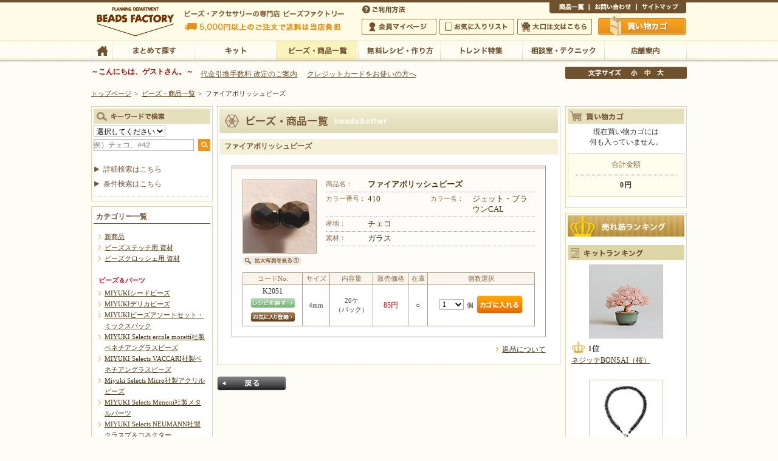

--- FILE ---
content_type: text/html; charset=SJIS-WIN
request_url: https://www.beadsfactory.co.jp/index.php?a=c_product_disp_item&item_type=1&page_type=9&item_cd=00020740
body_size: 7328
content:








<!DOCTYPE HTML PUBLIC "-//W3C//DTD HTML 4.01 Transitional//EN"
"http://www.w3.org/TR/html4/loose.dtd">
<?xml version="1.0" encoding="EUC-JP"?>
<!DOCTYPE html PUBLIC "-//W3C//DTD XHTML 1.0 Transitional//EN" "http://www.w3.org/TR/xhtml1/DTD/xhtml1-transitional.dtd">
<html xmlns="http://www.w3.org/1999/xhtml" lang="ja" xml:lang="ja">
<head>
<meta http-equiv="Content-Type" content="text/html; charset=EUC-JP" />
<meta http-equiv="Content-Script-Type" content="text/javascript" />
<meta http-equiv="Content-Style-Type" content="text/css" />
<title>¥Ó¡¼¥º¡¦¥¢¥¯¥»¥µ¥ê¾¦ÉÊ°ìÍ÷¡Ã¥Ó¡¼¥º¥Õ¥¡¥¯¥È¥ê¡¼ ¥Ó¡¼¥º¡¦¥Ñ¡¼¥Ä¡¦¶â¶ñ¤Ê¤É¡¦¥¢¥¯¥»¥µ¥ê¡¼¤ÎÀìÌçÅ¹</title>
<meta name='description' content='¥Ó¡¼¥º¥Õ¥¡¥¯¥È¥ê¡¼¤Ï¥°¥é¥¹¥·¡¼¥É¥Ó¡¼¥º¤ò»Ï¤á¡¢À¤³¦¤Î¥Ó¡¼¥º¡¦¥¯¥é¥Õ¥È¥Ñ¡¼¥Ä¡¦Éû»ñºà¡¦¥ª¥ê¥¸¥Ê¥ë¥­¥Ã¥È¤òÉý¹­¤¯ÈÎÇä¤¹¤ë¥Ó¡¼¥º¡¦¥¢¥¯¥»¥µ¥ê¡¼ÄÌÈÎ¥·¥ç¥Ã¥×¤Ç¤¹¡£ÌµÎÁ¥ì¥·¥Ô¡¦ºî¤êÊý¤ä¥Ó¡¼¥º¤Î¥Æ¥¯¥Ë¥Ã¥¯½¸¤Ê¤É¥Ó¡¼¥º¤Ë´Ø¤¹¤ë¥³¥ó¥Æ¥ó¥ÄËþºÜ¡ª' />

<meta name='keywords' content='¥Ó¡¼¥º,¥¢¥¯¥»¥µ¥ê¡¼,ºî¤êÊý,¥ì¥·¥Ô,ÌµÎÁ,¥­¥Ã¥È,¥Ó¡¼¥º¥Õ¥¡¥¯¥È¥ê¡¼,¥Ó¡¼¥º¥¹¥Æ¥Ã¥Á,ÄÌÈÎ' />

<link rel="stylesheet" type="text/css" href="/styles.css" />
<link rel="stylesheet" type="text/css" href="/print.css" media="print" />
<script type="text/javascript" src="/js/jquery.js?20250218"></script> 
<script type="text/javascript" src="/js/shared.js?20250218"></script> 

<link rel="stylesheet" href="/highslide.css" type="text/css" />
<script language="javascript" src="/_js/preload.php" type="text/javascript"></script>
<script language="javascript" src="/_js/imgSwap.php" type="text/javascript"></script>
<script language="javascript" src="/_js/highslide.php" type="text/javascript"></script>
<script language="javascript" src="/_js/highslide.override.php" type="text/javascript"></script>









<!--google-analytics¥¿¥°³«»Ï-->







<!--[if IE 6]>
<link rel="stylesheet" type="text/css" href="css/ie6.css">
<script src="js/DD_belatedPNG_0.0.8a.js" type="text/javascript"></script>
<script type="text/javascript">  
  DD_belatedPNG.fix('.ImgPng');  
</script>
<![endif]-->

<script type='text/javascript' src='/js/kirarapoint.js?20250218'></script>

<link rel="stylesheet" type="text/css" href="./css_bf/slick.css">
<link rel="stylesheet" type="text/css" href="./css_bf/slick-theme.css">
<link rel="stylesheet" type="text/css" href="/css_bf/categorytop2025.css"/>
<script src="/_js/slick.js" type="text/javascript" charset="euc-jp"></script> 
<script src="/_js/categorytop_slide.js" type="text/javascript"></script> 

</head>
<body id="e-cls_beads_specific" class="p-beads">
 
<!-- Google Tag Manager -->
<noscript>
<iframe src="//www.googletagmanager.com/ns.html?id=GTM-KX7R99"
height="0" width="0" style="display:none;visibility:hidden"></iframe>
</noscript>
<script>(function(w,d,s,l,i){w[l]=w[l]||[];w[l].push({'gtm.start':
new Date().getTime(),event:'gtm.js'});var f=d.getElementsByTagName(s)[0],
j=d.createElement(s),dl=l!='dataLayer'?'&l='+l:'';j.async=true;j.src=
'//www.googletagmanager.com/gtm.js?id='+i+dl;f.parentNode.insertBefore(j,f);
})(window,document,'script','dataLayer','GTM-KX7R99');</script> 
<!-- End Google Tag Manager --> 


<div id="top" class="wrap mono">
	<div id="header">
		<h1>¥Ó¡¼¥º¥Õ¥¡¥¯¥È¥ê¡¼ ¥Ó¡¼¥º¡¦¥Ñ¡¼¥Ä¡¦¶â¶ñ¤Ê¤É¡¦¥¢¥¯¥»¥µ¥ê¡¼¤ÎÀìÌçÅ¹</h1>
		<p>¥Ó¡¼¥º¡¦¥¢¥¯¥»¥µ¥ê¡¼¤ÎÀìÌçÅ¹ ¥Ó¡¼¥º¥Õ¥¡¥¯¥È¥ê¡¼  5,000±ß°Ê¾å¤Î¤´ÃíÊ¸¤ÇÁ÷ÎÁ¤ÏÅöÅ¹¤¬ÉéÃ´¤¤¤¿¤·¤Þ¤¹</p>
		<h2><a href="/">¥Ó¡¼¥º¡¦¥¢¥¯¥»¥µ¥ê¡¼¤ÎÀìÌçÅ¹ ¥Ó¡¼¥º¥Õ¥¡¥¯¥È¥ê¡¼  5,000±ß°Ê¾å¤Î¤´ÃíÊ¸¤ÇÁ÷ÎÁ¤ÏÅöÅ¹¤¬ÉéÃ´¤¤¤¿¤·¤Þ¤¹</a></h2>
		<a href="https://www.beadsfactory.co.jp/"><img alt="¥Ó¡¼¥º¥Õ¥¡¥¯¥È¥ê¡¼ ¥Ó¡¼¥º¡¦¥Ñ¡¼¥Ä¡¦¶â¶ñ¤Ê¤É¡¦¥¢¥¯¥»¥µ¥ê¡¼¤ÎÀìÌçÅ¹" src="/images/design/logo.png" /></a>
	</div>
<div id="nav">

<div id="gnav">
	<div id="hnav">
		<p class="btn_help"><a href="https://www.beadsfactory.co.jp/help.html">¤´ÍøÍÑÊýË¡</a></p>
		<ul class="all_area">
		<li class="list01"><a href="https://www.beadsfactory.co.jp/index.php?a=c_product_disp_item&amp;item_type=0&amp;page_type=0">¾¦ÉÊ°ìÍ÷</a></li>
		<li class="list02"><a href="https://www.beadsfactory.co.jp/index.php?a=c_inquiry_index">¤ªÌä¤¤¹ç¤ï¤»</a></li>
		<li class="list03"><a href="https://www.beadsfactory.co.jp/sitemap.html">¥µ¥¤¥È¥Þ¥Ã¥×</a></li>
		</ul>
		<ul class="member_area">
		<li class="list01"><a href="https://www.beadsfactory.co.jp/index.php?a=c_mypage_index">²ñ°÷¥Þ¥¤¥Ú¡¼¥¸</a></li>
		<li class="list02"><a href="https://www.beadsfactory.co.jp/index.php?a=c_mypage_mylist">¤ªµ¤¤ËÆþ¤ê¥ê¥¹¥È</a></li>
		<li class="list03"><a href="https://www.beadsfactory.co.jp/big_order/">Âç¸ýÃíÊ¸¤Ï¤³¤Á¤é</a></li>
		</ul>
		<p class="btn_cart"><a href="https://www.beadsfactory.co.jp/index.php?a=c_basket_basket">Çã¤¤Êª¤«¤´</a></p>
	</div>
	<div id="global">
		<ul>
		<li class="list01"><a href="https://www.beadsfactory.co.jp/">TOP</a></li>
		<li class="list02"><a href="https://www.beadsfactory.co.jp/index.php?a=c_product_search">¤Þ¤È¤á¤ÆÃµ¤¹</a></li>
		<li class="list03"><a href="https://www.beadsfactory.co.jp/index.php?a=c_product_disp_item&amp;item_type=2&amp;page_type=0">¥­¥Ã¥È</a></li>
		<li class="list04"><a href="https://www.beadsfactory.co.jp/index.php?a=c_product_disp_item&amp;item_type=0&amp;page_type=0">¥Ó¡¼¥º¡¦¾¦ÉÊ°ìÍ÷</a></li>
		<li class="list05"><a href="https://www.beadsfactory.co.jp/index.php?a=c_product_disp_item&amp;item_type=9&amp;page_type=0">ÌµÎÁ¥ì¥·¥Ô¡¦ºî¤êÊý</a></li>
		<li class="list06"><a href="https://www.beadsfactory.co.jp/trend/index.html">¥È¥ì¥ó¥ÉÆÃ½¸</a></li>
		<li class="list07"><a href="https://www.beadsfactory.co.jp/tech/index.html">ÁêÃÌ¼¼¡¦¥Æ¥¯¥Ë¥Ã¥¯</a></li>
		<li class="list08"><a href="https://www.beadsfactory.co.jp/shop/index.html">Å¹ÊÞ°ÆÆâ</a></li>
		</ul>
	</div>
</div>

<div id="font">
	<p>Ê¸»ú¥µ¥¤¥º¤ÎÊÑ¹¹</p>
	<ul>
		<li id="fontSizeS" class="list01"><a href="javascript:FontSize('small')" class="off">¾®</a></li>
		<li id="fontSizeM" class="list02"><a href="javascript:FontSize()" class="on">Ãæ</a></li>
		<li id="fontSizeL" class="list03"><a href="javascript:FontSize('large')" class="off">Âç</a></li>
	</ul>
</div>
<div class="nav" id="firstguide">
	<p> <b><font color="#AB0505">¡Á¤³¤ó¤Ë¤Á¤Ï¡¢¥²¥¹¥È¤µ¤ó¡£¡Á</font></b>
				 </p>
	<ul>
		<li><a href="/index.php?a=c_news_news_detail&news_id=00001707">Âå¶â°ú´¹¼ê¿ôÎÁ ²þÄê¤Î¤´°ÆÆâ</a></li>
		<li><a href="https://dust-asphalt-eda.notion.site/3D-2-0-1b4f8f6ba5298060b9aad64fdd766534">¥¯¥ì¥¸¥Ã¥È¥«¡¼¥É¤ò¤ª»È¤¤¤ÎÊý¤Ø</a></li>
	</ul>
</div>
 

	<div id="topicpath">
		<ul><li><a href="/">¥È¥Ã¥×¥Ú¡¼¥¸</a></li><li><span>&gt;</span><a href="./index.php?a=c_product_disp_item&amp;item_type=0&amp;page_type=0">¥Ó¡¼¥º¡¦¾¦ÉÊ°ìÍ÷</a></li><li><span>&gt;</span>¥Õ¥¡¥¤¥¢¥Ý¥ê¥Ã¥·¥å¥Ó¡¼¥º</li></ul>
	</div>
</div>

<div id="contents">
	<div id="main">
					<div class="section">
				<div class="article" id="a-cls_beads_specific">
					<h3>¥Õ¥¡¥¤¥¢¥Ý¥ê¥Ã¥·¥å¥Ó¡¼¥º</h3>
					<div class="entry">
						<div class="section itemdata">
							<div class="itemdata_info">
								<p>
																			<a href="/images/product/exp1/00020740.jpeg" class="highslide" onclick="return hs.expand(this,{captionId:hs.getCaptionId(0,'closeup1'),slideshowGroup:10,targetX:'hsParents 40px',targetY:'hsParents -20px'})" onkeypress="return hs.expand(this,{captionId:hs.getCaptionId(0,'closeup1'),slideshowGroup:10,targetX:'hsParents 40px',targetY:'hsParents -20px'})"><img src="/images/product/list/65-211-410.jpg" id="closeup10" name="closeup10" alt="¥¢¥¤¥Æ¥à¼Ì¿¿" /></a>
									
																			<br /><a href="/images/product/exp1/00020740.jpeg" class="highslide" onclick="return hs.expand(this,{captionId:hs.getCaptionId(0,'closeup2'),slideshowGroup:20,targetX:'hsParents 40px',targetY:'hsParents -20px'})" onkeypress="return hs.expand(this,{captionId:hs.getCaptionId(1,'closeup1'),slideshowGroup:10,targetX:'hsParents 40px',targetY:'hsParents -20px'})"><img src="/images/common/closeup1.gif" id="closeup20" name="closeup20" alt="³ÈÂç¼Ì¿¿1" class="no" /></a>
																																					</p>
								<div>
									<dl class="itemname"><dt>¾¦ÉÊÌ¾¡§</dt><dd>¥Õ¥¡¥¤¥¢¥Ý¥ê¥Ã¥·¥å¥Ó¡¼¥º</dd></dl>
									<dl class="w50"><dt>¥«¥é¡¼ÈÖ¹æ¡§</dt><dd>410</dd><dt>¥«¥é¡¼Ì¾¡§</dt><dd>¥¸¥§¥Ã¥È¡¦¥Ö¥é¥¦¥óCAL</dd></dl>
									<dl><dt>»ºÃÏ¡§</dt><dd>¥Á¥§¥³</dd></dl>
									<dl><dt>ÁÇºà¡§</dt><dd>¥¬¥é¥¹</dd></dl>
																	</div>
								<table summary="¥Õ¥¡¥¤¥¢¥Ý¥ê¥Ã¥·¥å¥Ó¡¼¥º">
									<tr>
										<th style="padding: 2px; white-space: nowrap;">¥³¡¼¥ÉNo.</th>
										<th style="padding: 2px; white-space: nowrap;">¥µ¥¤¥º</th>
										<th style="padding: 2px; white-space: nowrap;">ÆâÍÆÎÌ</th>
																					<th style="padding: 2px; white-space: nowrap;">ÈÎÇä²Á³Ê</th>
																				<th style="padding: 2px; white-space: nowrap;">ºß¸Ë</th>
										<th style="padding: 2px; white-space: nowrap;">¸Ä¿ôÁªÂò</th>
									</tr>
									<tr>
										<td style="padding: 2px;">
											<span>K2051</span>
											
<form action="./index.php?a=c_product_disp_item&amp;item_type=9&amp;page_type=10&amp;item_cd=00020740&amp;slist=" method="post">
	<input type="hidden" name="shop_pre_url" value="%252Findex.php%253Fa%253Dc_product_disp_item%2526item_type%253D1%2526page_type%253D9%2526item_cd%253D00020740" />
	<input type="image" src="/images/design/btn_recipe.png" alt="¥ì¥·¥Ô¤òÃµ¤¹" />
</form>
											<form action="https://www.beadsfactory.co.jp/index.php?a=c_mypage_mylist_add" method="post" STYLE="margin: 0px;">
	<input type="hidden" name="item_cd" value="00020740" />
		<input type="image" src="/images/design/btn_favorite.png" alt="¤ªµ¤¤ËÆþ¤êÅÐÏ¿" />
</form>
										</td>
										<td style="padding: 2px; white-space: nowrap;">4mm</td>
										<td style="padding: 2px;">20¥±
																									<br />¡Ê¥Ñ¥Ã¥¯¡Ë
																						</td>
																					<td style="padding: 2px;"><span class="fc-red">85±ß</span></td>
																				<td style="padding: 2px;"><span>¡û</span></td>
										<td style="padding: 2px; white-space: nowrap;">
											<form action="./index.php?a=c_basket_index" method="post">
												
<select name="item_num" size="1" id="item_num_pull">
	<option value="1" selected>1</option>
	<option value="2" >2</option>
	<option value="3" >3</option>
	<option value="4" >4</option>
	<option value="5" >5</option>
	<option value="6" >6</option>
	<option value="7" >7</option>
	<option value="8" >8</option>
	<option value="9" >9</option>
	<option value="10" >10</option>
	<option value="11" >11</option>
	<option value="12" >12</option>
	<option value="13" >13</option>
	<option value="14" >14</option>
	<option value="15" >15</option>
	<option value="16" >16</option>
	<option value="17" >17</option>
	<option value="18" >18</option>
	<option value="19" >19</option>
	<option value="20" >20</option>
	<option value="30" >30</option>
	<option value="40" >40</option>
	<option value="50" >50</option>
	<option value="60" >60</option>
	<option value="70" >70</option>
	<option value="80" >80</option>
	<option value="90" >90</option>
	<option value="100" >100</option>
</select>
¸Ä
												<input type="hidden" name="nosi" value="0" />
<input type="hidden" name="wrapping" value="0" />
<input type="hidden" name="item_cd" value="00020740" />
<input type="hidden" name="store_id" value="99999999" />
<input type="hidden" name="shop_pre_url" value="%252Findex.php%253Fa%253Dc_product_disp_item%2526item_type%253D1%2526page_type%253D9%2526item_cd%253D00020740" />
<input type="hidden" name="cat_id" value="" />
<input type="image" src="/images/design/btn_cartin.png" alt="¥«¥´¤ËÆþ¤ì¤ë" />											</form>
										</td>
									</tr>
								</table>
															</div>
						</div>
						<p class="t-r"><a href="/help.html#help_05" class="link">ÊÖÉÊ¤Ë¤Ä¤¤¤Æ</a></p>
					</div>
				</div>
			</div>

			


			


			
	<div class="btn_back"><a href="javascript:history.back()">Ìá¤ë</a></div>

							<div class='highslide-caption' id='the-caption'>
	<a href="#" onclick="return hs.previous(this)" class="control" style="float:left; display: block">
		<img src="/images/highslide/l.gif" />¡¡Á°¤ò¸«¤ë<br />
		<small style="font-weight: normal; text-transform: none">
		<img src="/images/highslide/key01.gif" />¡Ê¥­¡¼¥Ü¡¼¥É¡Ë</small>
	</a>
	<a href="#" onclick="return hs.next(this)" class="control" style="float:left; display: block; text-align: right; margin-left: 26px">
		¼¡¤ò¸«¤ë¡¡<img src="/images/highslide/r.gif" /><br />
		<small style="font-weight: normal; text-transform: none">¡Ê¥­¡¼¥Ü¡¼¥É¡Ë<img src="/images/highslide/key02.gif" /></small>
	</a>
	<a href="#" onclick="return hs.close(this)" class="control">
		<img src="/images/highslide/x.gif" />ÊÄ¤¸¤ë
	</a>
	<a href="#" onclick="return false" class="highslide-move control">
		°ÜÆ°<br />
		<small style="font-weight: normal; text-transform: none">³ÈÂç¥¦¥¤¥ó¥É¥¦¤Î°ÜÆ°¤¬½ÐÍè¤Þ¤¹</small>
	</a>
	<div style="clear:both"></div>
	<div id="closebutton" class="highslide-overlay closebutton" onclick="return hs.close(this)" title="Close">
	</div>
</div>

<div class='highslide-caption' id='the-caption-nonext'>
	<a href="#" onclick="return hs.previous(this)" class="control" style="float:left; display: block">
		<img src="/images/highslide/l.gif" />¡¡Á°¤ò¸«¤ë<br />
		<small style="font-weight: normal; text-transform: none">
		<img src="/images/highslide/key01.gif" />¡Ê¥­¡¼¥Ü¡¼¥É¡Ë</small>
	</a>
	<a href="#" onclick="return hs.close(this)" class="control">
		<img src="/images/highslide/x.gif" />ÊÄ¤¸¤ë
	</a>
	<a href="#" onclick="return false" class="highslide-move control">
		°ÜÆ°<br />
		<small style="font-weight: normal; text-transform: none">³ÈÂç¥¦¥¤¥ó¥É¥¦¤Î°ÜÆ°¤¬½ÐÍè¤Þ¤¹</small>
	</a>
	<div style="clear:both"></div>
	<div id="closebutton" class="highslide-overlay closebutton" onclick="return hs.close(this)" title="Close">
	</div>
</div>

<div class='highslide-caption' id='the-caption-noprev'>
	<a href="#" onclick="return hs.next(this)" class="control" style="float:left; display: inline; text-align: right; margin-left: 109px">
		¼¡¤ò¸«¤ë¡¡<img src="/images/highslide/r.gif" /><br />
		<small style="font-weight: normal; text-transform: none">¡Ê¥­¡¼¥Ü¡¼¥É¡Ë<img src="/images/highslide/key02.gif" /></small>
	</a>
	<a href="#" onclick="return hs.close(this)" class="control">
		<img src="/images/highslide/x.gif" />ÊÄ¤¸¤ë
	</a>
	<a href="#" onclick="return false" class="highslide-move control">
		°ÜÆ°<br />
		<small style="font-weight: normal; text-transform: none">³ÈÂç¥¦¥¤¥ó¥É¥¦¤Î°ÜÆ°¤¬½ÐÍè¤Þ¤¹</small>
	</a>
	<div style="clear:both"></div>
	<div id="closebutton" class="highslide-overlay closebutton" onclick="return hs.close(this)" title="Close">
	</div>
</div>

<div class='highslide-caption' id='the-caption-noside'>
	<a href="#" onclick="return hs.close(this)" class="control">
		<img src="/images/highslide/x.gif" />ÊÄ¤¸¤ë
	</a>
	<a href="#" onclick="return false" class="highslide-move control">
		°ÜÆ°<br />
		<small style="font-weight: normal; text-transform: none">³ÈÂç¥¦¥¤¥ó¥É¥¦¤Î°ÜÆ°¤¬½ÐÍè¤Þ¤¹</small>
	</a>
	<div style="clear:both"></div>
	<div id="closebutton" class="highslide-overlay closebutton" onclick="return hs.close(this)" title="Close">
	</div>
</div>
			
		
	</div>

<!-- ¥µ¥¤¥É¥á¥Ë¥å¡¼³«»Ï -->
<div id="lnav">
<div class="section search">
	<h3><img src="/images/design/title_search.png" alt="¥­¡¼¥ï¡¼¥É¤Ç¸¡º÷" /></h3>
	<form method="get" action="/index.php?a=c_product_item_search_list">
		<select name="item_type" tabindex="0">
			<option selected="selected" value="">ÁªÂò¤·¤Æ¤¯¤À¤µ¤¤</option>
			<option value="0" >¥Ó¡¼¥º¾¦ÉÊ</option>
			<option value="2">¥­¥Ã¥È</option>
			<option value="3" >¶â¶ñ¡¦Éû»ñºà</option>
			<option value="4">¥¯¥é¥Õ¥ÈËÜ</option>
		</select>
		<span class="inputtext">
		<input type="text" name="side_keyword" size="20" value="" placeholder="Îã¡Ë¥Á¥§¥³¡¢#42" />
		</span> <span class="inputbtn">
		<input type="hidden" name="side_search" value="1" />
		<input type="hidden" name="a" value="c_product_search" />
		<input type="image" src="/images/design/btn_search.png" alt="¸¡º÷" />
		</span>
	</form>
	<dl>
		<dd>
			<ul>
				<li><a href="/index.php?a=c_product_search">¾ÜºÙ¸¡º÷¤Ï¤³¤Á¤é</a></li>
				<li><a href="/product/item_search.php">¾ò·ï¸¡º÷¤Ï¤³¤Á¤é</a></li>
			</ul>
		</dd>
	</dl>
</div>
<div class="section" id="nav_category">
	<h3>¥«¥Æ¥´¥ê¡¼°ìÍ÷</h3>
	<ul>
		<li><a href="./index.php?a=c_product_disp_item&amp;item_type=0&amp;page_type=5">¿·¾¦ÉÊ</a></li>
		<li><a href="./index.php?a=c_product_disp_item&amp;item_type=3&amp;page_type=1&amp;cat_id=004003">¥Ó¡¼¥º¥¹¥Æ¥Ã¥ÁÍÑ »ñºà</a></li>
		<li><a href="./index.php?a=c_product_disp_item&amp;item_type=3&amp;page_type=1&amp;cat_id=004006">¥Ó¡¼¥º¥¯¥í¥Ã¥·¥§ÍÑ »ñºà</a></li>
	</ul>

			<dl>
			<dt>¥Ó¡¼¥º¡õ¥Ñ¡¼¥Ä</dt>
			<dd>
				<ul>
											<li><a href="./index.php?a=c_product_disp_item&amp;item_type=0&amp;page_type=1&amp;cat_id=002001">MIYUKI¥·¡¼¥É¥Ó¡¼¥º</a></li>
											<li><a href="./index.php?a=c_product_disp_item&amp;item_type=0&amp;page_type=1&amp;cat_id=002002">MIYUKI¥Ç¥ê¥«¥Ó¡¼¥º</a></li>
											<li><a href="./index.php?a=c_product_disp_item&amp;item_type=1&amp;page_type=1&amp;cat_id=002154">MIYUKI¥Ó¡¼¥º¥¢¥½¡¼¥È¥»¥Ã¥È¡¦¥ß¥Ã¥¯¥¹¥Ñ¥Ã¥¯</a></li>
											<li><a href="./index.php?a=c_product_disp_item&amp;item_type=1&amp;page_type=1&amp;cat_id=002158">MIYUKI Selects ercole moretti¼ÒÀ½¥Ù¥Í¥Á¥¢¥ó¥°¥é¥¹¥Ó¡¼¥º</a></li>
											<li><a href="./index.php?a=c_product_disp_item&amp;item_type=1&amp;page_type=1&amp;cat_id=002106">MIYUKI Selects VACCARI¼ÒÀ½¥Ù¥Í¥Á¥¢¥ó¥°¥é¥¹¥Ó¡¼¥º</a></li>
											<li><a href="./index.php?a=c_product_disp_item&amp;item_type=1&amp;page_type=1&amp;cat_id=002152">Miyuki Selects Micro¼ÒÀ½¥¢¥¯¥ê¥ë¥Ó¡¼¥º</a></li>
											<li><a href="./index.php?a=c_product_disp_item&amp;item_type=1&amp;page_type=1&amp;cat_id=002151">MIYUKI Selects Menoni¼ÒÀ½¥á¥¿¥ë¥Ñ¡¼¥Ä</a></li>
											<li><a href="./index.php?a=c_product_disp_item&amp;item_type=1&amp;page_type=1&amp;cat_id=002160">MIYUKI Selects NEUMANN¼ÒÀ½¥¯¥é¥¹¥×¡õ¥³¥Í¥¯¥¿¡¼</a></li>
											<li><a href="./index.php?a=c_product_disp_item&amp;item_type=1&amp;page_type=1&amp;cat_id=002101">CRYSTALLIZED -Swarovski Elements (¥¹¥ï¥í¥Õ¥¹¥­¡¼)</a></li>
											<li><a href="./index.php?a=c_product_disp_item&amp;item_type=1&amp;page_type=1&amp;cat_id=002140">¶â¶ñÉÕ¥¹¥ï¥í¥Õ¥¹¥­¡¼</a></li>
											<li><a href="./index.php?a=c_product_disp_item&amp;item_type=1&amp;page_type=1&amp;cat_id=002102">¥Á¥§¥³¥Õ¥¡¥¤¥¢¥Ý¥ê¥Ã¥·¥å</a></li>
											<li><a href="./index.php?a=c_product_disp_item&amp;item_type=1&amp;page_type=1&amp;cat_id=002103">¥Á¥§¥³¥Ó¡¼¥º</a></li>
											<li><a href="./index.php?a=c_product_disp_item&amp;item_type=1&amp;page_type=1&amp;cat_id=002179">¥¢¥¯¥ê¥ë¥Á¥§¡¼¥ó</a></li>
											<li><a href="./index.php?a=c_product_disp_item&amp;item_type=1&amp;page_type=1&amp;cat_id=002104">¥¢¥È¥é¥¹¥Ó¡¼¥º</a></li>
											<li><a href="./index.php?a=c_product_disp_item&amp;item_type=1&amp;page_type=1&amp;cat_id=002128">¥¢¥ë¥Õ¥¡¥Ù¥Ã¥È¥Ñ¡¼¥Ä</a></li>
											<li><a href="./index.php?a=c_product_disp_item&amp;item_type=1&amp;page_type=1&amp;cat_id=002105">¥¤¥ó¥É¥Ó¡¼¥º</a></li>
											<li><a href="./index.php?a=c_product_disp_item&amp;item_type=1&amp;page_type=1&amp;cat_id=002119">¥¦¥Ã¥É¥Ó¡¼¥º</a></li>
											<li><a href="./index.php?a=c_product_disp_item&amp;item_type=1&amp;page_type=1&amp;cat_id=002176">±§Ãè¥Ó¡¼¥º</a></li>
											<li><a href="./index.php?a=c_product_disp_item&amp;item_type=1&amp;page_type=1&amp;cat_id=002124">¥ª¥ê¥¨¥ó¥È¥Ó¡¼¥º</a></li>
											<li><a href="./index.php?a=c_product_disp_item&amp;item_type=1&amp;page_type=1&amp;cat_id=002136">¥¬¥é¥¹¥«¥Ã¥È¥Ó¡¼¥º</a></li>
											<li><a href="./index.php?a=c_product_disp_item&amp;item_type=1&amp;page_type=1&amp;cat_id=002169">¥¬¥é¥¹¥Ü¡¼¥ë</a></li>
											<li><a href="./index.php?a=c_product_disp_item&amp;item_type=1&amp;page_type=1&amp;cat_id=002137">¥«¥é¡¼Îë</a></li>
											<li><a href="./index.php?a=c_product_disp_item&amp;item_type=1&amp;page_type=1&amp;cat_id=002132">¥¬¥é¥¹¥â¥¶¥¤¥¯¥Ó¡Ý¥º</a></li>
											<li><a href="./index.php?a=c_product_disp_item&amp;item_type=1&amp;page_type=1&amp;cat_id=002107">¥­¥ã¥Ã¥Ä¥¢¥¤¥Ó¡¼¥º</a></li>
											<li><a href="./index.php?a=c_product_disp_item&amp;item_type=1&amp;page_type=1&amp;cat_id=002156">¥­¥ã¥ó¥Ç¥£¥Ó¡¼¥º</a></li>
											<li><a href="./index.php?a=c_product_disp_item&amp;item_type=1&amp;page_type=1&amp;cat_id=002110">¥­¥å¡¼¥Ó¥Ã¥¯¥¸¥ë¥³¥Ë¥¢</a></li>
											<li><a href="./index.php?a=c_product_disp_item&amp;item_type=1&amp;page_type=1&amp;cat_id=002125">¥¯¥é¥Õ¥È¥¦¥©¥Ã¥Á</a></li>
											<li><a href="./index.php?a=c_product_disp_item&amp;item_type=1&amp;page_type=1&amp;cat_id=002148">¥¯¥ê¥¹¥¿¥ë¥·¡¼¥È</a></li>
											<li><a href="./index.php?a=c_product_disp_item&amp;item_type=1&amp;page_type=1&amp;cat_id=002149">¥°¥ê¥Ã¥¿¡¼</a></li>
											<li><a href="./index.php?a=c_product_disp_item&amp;item_type=1&amp;page_type=1&amp;cat_id=002170">¥¯¥ê¥¹¥¿¥ë¥Ñ¥ô¥§</a></li>
											<li><a href="./index.php?a=c_product_disp_item&amp;item_type=1&amp;page_type=1&amp;cat_id=002153">¥¯¥ì¥¤¥Õ¥é¥ï¡¼¥Ó¡¼¥º</a></li>
											<li><a href="./index.php?a=c_product_disp_item&amp;item_type=1&amp;page_type=1&amp;cat_id=002143">¥³¥¿¡¼¥Ô¥ó(¥¹¥¿¥Ã¥º)</a></li>
											<li><a href="./index.php?a=c_product_disp_item&amp;item_type=1&amp;page_type=1&amp;cat_id=002135">¥·¥ë¥¯¥Ó¡¼¥º</a></li>
											<li><a href="./index.php?a=c_product_disp_item&amp;item_type=1&amp;page_type=1&amp;cat_id=002162">¥·¥ë¥¯¥ê¥Ü¥ó</a></li>
											<li><a href="./index.php?a=c_product_disp_item&amp;item_type=1&amp;page_type=1&amp;cat_id=002127">Æ©¤«¤·¥Ñ¡¼¥Ä</a></li>
											<li><a href="./index.php?a=c_product_disp_item&amp;item_type=1&amp;page_type=1&amp;cat_id=002114">¥¹¥Ñ¥ó¥³¡¼¥ë</a></li>
											<li><a href="./index.php?a=c_product_disp_item&amp;item_type=1&amp;page_type=1&amp;cat_id=002172">¥¹¡¼¥Ñ¡¼¥Ç¥å¥ª¥Ó¡¼¥º</a></li>
											<li><a href="./index.php?a=c_product_disp_item&amp;item_type=1&amp;page_type=1&amp;cat_id=002123">¥»¥é¥ß¥Ã¥¯¥Ó¡¼¥º</a></li>
											<li><a href="./index.php?a=c_product_disp_item&amp;item_type=1&amp;page_type=1&amp;cat_id=002173">¥À¥¤¥ä¥â¥ó¥Ç¥å¥ª¥Ó¡¼¥º</a></li>
											<li><a href="./index.php?a=c_product_disp_item&amp;item_type=1&amp;page_type=1&amp;cat_id=002178">¥À¥¤¥¯¥í¥°¥é¥¹¥Ú¥ó¥À¥ó¥È</a></li>
											<li><a href="./index.php?a=c_product_disp_item&amp;item_type=1&amp;page_type=1&amp;cat_id=002159">¥¿¥Ã¥»¥ë</a></li>
											<li><a href="./index.php?a=c_product_disp_item&amp;item_type=1&amp;page_type=1&amp;cat_id=002174">¥Æ¥£¥¢¥É¥í¥Ã¥×¥Ó¡¼¥º</a></li>
											<li><a href="./index.php?a=c_product_disp_item&amp;item_type=1&amp;page_type=1&amp;cat_id=002133">¥Á¥§¡¼¥ó¥¹¥È¡¼¥ó</a></li>
											<li><a href="./index.php?a=c_product_disp_item&amp;item_type=1&amp;page_type=1&amp;cat_id=002118">¥Ç¥«¡¼¥ë¥Ó¡¼¥º(Å¾¼Ì¥Ó¡¼¥º)</a></li>
											<li><a href="./index.php?a=c_product_disp_item&amp;item_type=1&amp;page_type=1&amp;cat_id=002130">¥Ç¥¶¥¤¥ó¥Ó¡¼¥º</a></li>
											<li><a href="./index.php?a=c_product_disp_item&amp;item_type=1&amp;page_type=1&amp;cat_id=002131">¼ê¤Å¤¯¤ê¥Ñ¡Ý¥Ä</a></li>
											<li><a href="./index.php?a=c_product_disp_item&amp;item_type=1&amp;page_type=1&amp;cat_id=002108">¼ê´¬¤­</a></li>
											<li><a href="./index.php?a=c_product_disp_item&amp;item_type=1&amp;page_type=1&amp;cat_id=002120">Å·Á³ÀÐ¥Ó¡¼¥º</a></li>
											<li><a href="./index.php?a=c_product_disp_item&amp;item_type=1&amp;page_type=1&amp;cat_id=002180">Æ°´ã¡¦ÁÞ¤·ÌÜ¡¦ÁÞ¤·É¡</a></li>
											<li><a href="./index.php?a=c_product_disp_item&amp;item_type=1&amp;page_type=1&amp;cat_id=002129">¥È¥ó¥Ü¶Ì</a></li>
											<li><a href="./index.php?a=c_product_disp_item&amp;item_type=1&amp;page_type=1&amp;cat_id=002121">¥Ê¥Á¥å¥é¥ë¥Ó¡¼¥º</a></li>
											<li><a href="./index.php?a=c_product_disp_item&amp;item_type=1&amp;page_type=1&amp;cat_id=002122">¥Ë¥Ã¥È¥Ó¡¼¥º</a></li>
											<li><a href="./index.php?a=c_product_disp_item&amp;item_type=1&amp;page_type=1&amp;cat_id=002112">¥Ñ¡¼¥ë</a></li>
											<li><a href="./index.php?a=c_product_disp_item&amp;item_type=1&amp;page_type=1&amp;cat_id=002139">¥Ð¥é·¿¥Ñ¡¼¥Ä</a></li>
											<li><a href="./index.php?a=c_product_disp_item&amp;item_type=1&amp;page_type=1&amp;cat_id=002138">¥Õ¥¡¥Ã¥·¥ç¥ó¥Ñ¡¼¥Ä</a></li>
											<li><a href="./index.php?a=c_product_disp_item&amp;item_type=1&amp;page_type=1&amp;cat_id=002116">¥Õ¥¡¥ó¥·¡¼¥Ó¡¼¥º</a></li>
											<li><a href="./index.php?a=c_product_disp_item&amp;item_type=1&amp;page_type=1&amp;cat_id=002134">FIMO¥Ó¡¼¥º</a></li>
											<li><a href="./index.php?a=c_product_disp_item&amp;item_type=1&amp;page_type=1&amp;cat_id=002147">¥Õ¥§¥¶¡¼</a></li>
											<li><a href="./index.php?a=c_product_disp_item&amp;item_type=1&amp;page_type=1&amp;cat_id=002150">¥×¥é¥¹¥Á¥Ã¥¯¡¦¥¢¥¯¥ê¥ë¥¹¥È¡¼¥ó</a></li>
											<li><a href="./index.php?a=c_product_disp_item&amp;item_type=1&amp;page_type=1&amp;cat_id=002117">¥×¥é¥¹¥Á¥Ã¥¯¥Ó¡¼¥º</a></li>
											<li><a href="./index.php?a=c_product_disp_item&amp;item_type=1&amp;page_type=1&amp;cat_id=002115">¥×¥ì¥¯¥·¥«¥Ã¥È¥Ó¡¼¥º</a></li>
											<li><a href="./index.php?a=c_product_disp_item&amp;item_type=1&amp;page_type=1&amp;cat_id=002146">¥Ü¥¿¥ó</a></li>
											<li><a href="./index.php?a=c_product_disp_item&amp;item_type=1&amp;page_type=1&amp;cat_id=002141">¥Ý¥Ë¡¼¥Ó¡¼¥º</a></li>
											<li><a href="./index.php?a=c_product_disp_item&amp;item_type=1&amp;page_type=1&amp;cat_id=002157">¥Ý¥ó¥Ý¥ó</a></li>
											<li><a href="./index.php?a=c_product_disp_item&amp;item_type=1&amp;page_type=1&amp;cat_id=002113">¥ß¥é¥¯¥ë¥Ó¡¼¥º</a></li>
											<li><a href="./index.php?a=c_product_disp_item&amp;item_type=1&amp;page_type=1&amp;cat_id=002144">¥ß¥é¡¼¥¸¥å¥Ó¡¼¥º</a></li>
											<li><a href="./index.php?a=c_product_disp_item&amp;item_type=1&amp;page_type=1&amp;cat_id=002145">¥ß¥é¡¼¥Ü¡¼¥ë¥Ó¡¼¥º</a></li>
											<li><a href="./index.php?a=c_product_disp_item&amp;item_type=1&amp;page_type=1&amp;cat_id=002171">¥ß¥ó¥¯¥Ü¡¼¥ë</a></li>
											<li><a href="./index.php?a=c_product_disp_item&amp;item_type=1&amp;page_type=1&amp;cat_id=002126">¥á¥¿¥ë¥Ñ¡¼¥Ä</a></li>
											<li><a href="./index.php?a=c_product_disp_item&amp;item_type=1&amp;page_type=1&amp;cat_id=002142">Menoni¼ÒÀ½¥á¥¿¥ë¥á¥Ã¥·¥å¥ê¥Ü¥ó</a></li>
											<li><a href="./index.php?a=c_product_disp_item&amp;item_type=1&amp;page_type=1&amp;cat_id=002166">Ìë¸÷¡¦Ãß¸÷¥Ó¡¼¥º</a></li>
											<li><a href="./index.php?a=c_product_disp_item&amp;item_type=1&amp;page_type=1&amp;cat_id=002109">¥é¥¤¥ó¥¹¥È¡¼¥ó¡¦¥Á¥ã¥È¥ó</a></li>
											<li><a href="./index.php?a=c_product_disp_item&amp;item_type=1&amp;page_type=1&amp;cat_id=002161">¥ì¥¶¡¼¥Ñ¡¼¥Ä</a></li>
											<li><a href="./index.php?a=c_product_disp_item&amp;item_type=1&amp;page_type=1&amp;cat_id=002164">¥ì¡¼¥¹¥Ö¥ì¥¹¥ì¥Ã¥È</a></li>
											<li><a href="./index.php?a=c_product_disp_item&amp;item_type=1&amp;page_type=1&amp;cat_id=002111">¥í¥ó¥Ç¥ë</a></li>
											<li><a href="./index.php?a=c_product_disp_item&amp;item_type=1&amp;page_type=1&amp;cat_id=002167">¥è¡¼¥í¥Ã¥Ñ¥ô¥£¥ó¥Æ¡¼¥¸</a></li>
											<li><a href="./index.php?a=c_product_disp_item&amp;item_type=1&amp;page_type=1&amp;cat_id=002177">¥¤¥ó¥×¥ì¥¹¥¢¡¼¥È</a></li>
											<li><a href="./index.php?a=c_product_disp_item&amp;item_type=1&amp;page_type=1&amp;cat_id=002175">¥¢¥¦¥È¥ì¥Ã¥È</a></li>
									</ul>
			</dd>
		</dl>
			<dl>
			<dt>¥Ç¥ê¥«¥Ó¡¼¥º¿¥¤ê</dt>
			<dd>
				<ul>
											<li><a href="./index.php?a=c_product_disp_item&amp;item_type=3&amp;page_type=1&amp;cat_id=003002">¥Ç¥ê¥«¥Ó¡¼¥º¿¥¤êÍÑ¶â¶ñ</a></li>
											<li><a href="./index.php?a=c_product_disp_item&amp;item_type=3&amp;page_type=1&amp;cat_id=003003">¿¥µ¡¡¦Éû»ñºà¡¦¹©¶ñ</a></li>
											<li><a href="./index.php?a=c_product_disp_item&amp;item_type=3&amp;page_type=1&amp;cat_id=003004">ºàÎÁ¥»¥Ã¥È</a></li>
											<li><a href="./index.php?a=c_product_disp_item&amp;item_type=3&amp;page_type=1&amp;cat_id=003005">¥á¥¿¥ë¥Ó¡¼¥º</a></li>
									</ul>
			</dd>
		</dl>
			<dl>
			<dt>¶â¶ñ¡¦Éû»ñºà</dt>
			<dd>
				<ul>
											<li><a href="./index.php?a=c_product_disp_item&amp;item_type=3&amp;page_type=1&amp;cat_id=004001">¶â¶ñ</a></li>
											<li><a href="./index.php?a=c_product_disp_item&amp;item_type=3&amp;page_type=1&amp;cat_id=004002">Éû»ñºà</a></li>
											<li><a href="./index.php?a=c_product_disp_item&amp;item_type=3&amp;page_type=1&amp;cat_id=004004">¹©¶ñ¡¦¥±¡¼¥¹¡¦¥Õ¥ì¡¼¥à</a></li>
											<li><a href="./index.php?a=c_product_disp_item&amp;item_type=3&amp;page_type=1&amp;cat_id=004003">¥Ó¡¼¥º¥¹¥Æ¥Ã¥ÁÍÑ »ñºà</a></li>
											<li><a href="./index.php?a=c_product_disp_item&amp;item_type=3&amp;page_type=1&amp;cat_id=004007">¥Ó¡¼¥º¥Ç¥³¡¼¥ëÍÑ¡¡»ñºà</a></li>
											<li><a href="./index.php?a=c_product_disp_item&amp;item_type=3&amp;page_type=1&amp;cat_id=004006">¥Ó¡¼¥º¥¯¥í¥Ã¥·¥§ÍÑ »ñºà</a></li>
											<li><a href="./index.php?a=c_product_disp_item&amp;item_type=3&amp;page_type=1&amp;cat_id=004009">¥ì¥¸¥óÍÑ»ñºà</a></li>
											<li><a href="./index.php?a=c_product_disp_item&amp;item_type=3&amp;page_type=1&amp;cat_id=004010">¥Ó¡¼¥º»É½«ÍÑ»ñºà</a></li>
											<li><a href="./index.php?a=c_product_disp_item&amp;item_type=3&amp;page_type=1&amp;cat_id=004005">¥Ó¡¼¥º¥Õ¥é¥ï¡¼ÍÑ »ñºà</a></li>
											<li><a href="./index.php?a=c_product_disp_item&amp;item_type=3&amp;page_type=1&amp;cat_id=004012">¥½¥¦¥¿¥·¥¨ÍÑ»ñºà</a></li>
											<li><a href="./index.php?a=c_product_disp_item&amp;item_type=3&amp;page_type=1&amp;cat_id=004011">¥Ï¡¼¥Ð¥ê¥¦¥àÍÑ»ñºà</a></li>
									</ul>
			</dd>
		</dl>
			<dl>
			<dt>¥¯¥é¥Õ¥ÈËÜ¡¦¥«¥¿¥í¥°¡¦Í­ÎÁ¥ì¥·¥Ô</dt>
			<dd>
				<ul>
											<li><a href="./index.php?a=c_product_disp_item&amp;item_type=4&amp;page_type=1&amp;cat_id=005001">¥¯¥é¥Õ¥ÈËÜ(ÏÂ½ñ)</a></li>
											<li><a href="./index.php?a=c_product_disp_item&amp;item_type=4&amp;page_type=1&amp;cat_id=005002">¥¯¥é¥Õ¥ÈËÜ(ÍÎ½ñ)</a></li>
											<li><a href="./index.php?a=c_product_disp_item&amp;item_type=4&amp;page_type=1&amp;cat_id=005003">¥«¥¿¥í¥°</a></li>
											<li><a href="./index.php?a=c_product_disp_item&amp;item_type=4&amp;page_type=1&amp;cat_id=005007">Í­ÎÁ¥ì¥·¥Ô</a></li>
									</ul>
			</dd>
		</dl>
	
</div>

</div>
<!--¥µ¥¤¥É¥á¥Ë¥å¡¼½ªÎ»-->

</div>
<div id="side">
	<!-- /// Çã¤¤Êª¤«¤´¡¡³«»Ï /// -->
	<div class="section" id="cart">
		<h3><img src="/images/design/title_cart.png" alt="Çã¤¤Êª¥«¥´" /></h3>
		<p>¸½ºßÇã¤¤Êª¥«¥´¤Ë¤Ï<br />²¿¤âÆþ¤Ã¤Æ¤¤¤Þ¤»¤ó¡£</p>
		<dl><dt>¹ç·×¶â³Û</dt><dd><div class="cart_price">0±ß</div></dd></dl>
	</div>
	<!-- /// Çã¤¤Êª¤«¤´¡¡½ªÎ» /// -->
			

	
			
<div class="section" id="ranking" loading="lazy">
  <h3><img src="/images/design/title_ranking.png" loading="lazy" alt="Çä¤ì¶Ú¥é¥ó¥­¥ó¥°" /></h3>
  <h4><img src="/images/design/title_kitranking.png" loading="lazy" alt="¥­¥Ã¥È¥é¥ó¥­¥ó¥°" /></h4>
  <p><a href="./index.php?a=c_product_disp_item&amp;item_type=2&amp;page_type=2&amp;item_cd=00045075"><img alt="¥Í¥¸¥Ã¥ÆBONSAI¡Êºù¡Ë" src="/images/product/list/00045075.jpeg"  /></a></p>
  <dl>
    <dt><img src="/images/design/ranking1.png" alt="1°Ì"  loading="lazy"/ ></dt>
    <dd><a href="./index.php?a=c_product_disp_item&amp;item_type=2&amp;page_type=2&amp;item_cd=00045075">¥Í¥¸¥Ã¥ÆBONSAI¡Êºù¡Ë</a></dd>
  </dl>
  <p><a href="./index.php?a=c_product_disp_item&amp;item_type=2&amp;page_type=2&amp;item_cd=00033974"><img alt="¥í¥·¥¢¥ó¥¹¥Æ¥Ã¥Á¤Î¥Õ¥ë¡¼¥ë¥Ñ¥Ô¥è¥ó¥Í¥Ã¥¯¥ì¥¹" src="/images/product/list/00033974.jpg"  /></a></p>
  <dl>
    <dt><img src="/images/design/ranking2.png" alt="2°Ì"  loading="lazy"/ ></dt>
    <dd><a href="./index.php?a=c_product_disp_item&amp;item_type=2&amp;page_type=2&amp;item_cd=00033974">¥í¥·¥¢¥ó¥¹¥Æ¥Ã¥Á¤Î¥Õ¥ë¡¼¥ë¥Ñ¥Ô¥è¥ó¥Í¥Ã¥¯¥ì¥¹</a></dd>
  </dl>
  <p><a href="./index.php?a=c_product_disp_item&amp;item_type=2&amp;page_type=2&amp;item_cd=00045229"><img alt="¥Ú¥è¡¼¥Æ¥¹¥Æ¥Ã¥Á¤Çºî¤ë¥«¡¼¥É¥±¡¼¥¹¥­¥Ã¥È(Ê¡¤Í¤³)" src="/images/product/list/00045229.jpeg"  /></a></p>
  <dl>
    <dt><img src="/images/design/ranking3.png" alt="3°Ì"  loading="lazy"/ ></dt>
    <dd><a href="./index.php?a=c_product_disp_item&amp;item_type=2&amp;page_type=2&amp;item_cd=00045229">¥Ú¥è¡¼¥Æ¥¹¥Æ¥Ã¥Á¤Çºî¤ë¥«¡¼¥É¥±¡¼¥¹¥­¥Ã¥È(Ê¡¤Í¤³)</a></dd>
  </dl>
  <p><a href="./index.php?a=c_product_disp_item&amp;item_type=2&amp;page_type=2&amp;item_cd=00045220"><img alt="DBM¤Çºî¤ë¥Ï¡¼¥È¥â¥Á¡¼¥Õ¤Î¥­¡¼¥Û¥ë¥À¡¼(¥ì¥Ã¥É)" src="/images/product/list/00045220.jpeg"  /></a></p>
  <dl>
    <dt><img src="/images/design/ranking4.png" alt="4°Ì"  loading="lazy"/ ></dt>
    <dd><a href="./index.php?a=c_product_disp_item&amp;item_type=2&amp;page_type=2&amp;item_cd=00045220">DBM¤Çºî¤ë¥Ï¡¼¥È¥â¥Á¡¼¥Õ¤Î¥­¡¼¥Û¥ë¥À¡¼(¥ì¥Ã¥É)</a></dd>
  </dl>
  <p><a href="./index.php?a=c_product_disp_item&amp;item_type=2&amp;page_type=2&amp;item_cd=00045228"><img alt="¥Ú¥è¡¼¥Æ¥¹¥Æ¥Ã¥Á¤Çºî¤ë¥«¡¼¥É¥±¡¼¥¹¥­¥Ã¥È(é¬é¯¤È¥Þ¡¼¥¬¥ì¥Ã¥È)" src="/images/product/list/00045228.jpeg"  /></a></p>
  <dl>
    <dt><img src="/images/design/ranking5.png" alt="5°Ì"  loading="lazy"/ ></dt>
    <dd><a href="./index.php?a=c_product_disp_item&amp;item_type=2&amp;page_type=2&amp;item_cd=00045228">¥Ú¥è¡¼¥Æ¥¹¥Æ¥Ã¥Á¤Çºî¤ë¥«¡¼¥É¥±¡¼¥¹¥­¥Ã¥È(é¬é¯¤È¥Þ¡¼¥¬¥ì¥Ã¥È)</a></dd>
  </dl>
  <p class="arrow"><a href="/index.php?a=c_product_disp_item&item_type=2&page_type=0#ranking" class="morelink">¥­¥Ã¥È¥é¥ó¥­¥ó¥°<br>
    30°Ì¤Þ¤Ç¸«¤ë</a></p>
  <h4><img src="/images/design/title_subpartsranking.png" loading="lazy" alt="¶â¶ñ¡¦Éû»ñºà¥é¥ó¥­¥ó¥°" /></h4>
  <p><a href="https://www.beadsfactory.co.jp/index.php?a=c_product_disp_item&amp;item_type=8&amp;page_type=8&amp;item_cd=00035870:1,00035871:1,00035872:1,00035873:1,00035874:1,00035875:1&amp;titlename=¥¸¥å¥¨¥ê¡¼¥ï¥¤¥ä¡¼ #28" title="¥¸¥å¥¨¥ê¡¼¥ï¥¤¥ä¡¼ #28"><img src="/images/product/list/00035875.jpeg" alt="¥¸¥å¥¨¥ê¡¼¥ï¥¤¥ä¡¼ #28"  /></a></p>
  <dl>
    <dt><img src="/images/design/ranking1.png" alt="1°Ì"  loading="lazy"/ ></dt>
    <dd><a href="https://www.beadsfactory.co.jp/index.php?a=c_product_disp_item&amp;item_type=8&amp;page_type=8&amp;item_cd=00035870:1,00035871:1,00035872:1,00035873:1,00035874:1,00035875:1&amp;titlename=¥¸¥å¥¨¥ê¡¼¥ï¥¤¥ä¡¼ #28" title="¥¸¥å¥¨¥ê¡¼¥ï¥¤¥ä¡¼ #28">¥¸¥å¥¨¥ê¡¼¥ï¥¤¥ä¡¼ #28</a></dd>
  </dl>
  <p><a href="https://www.beadsfactory.co.jp/index.php?a=c_product_disp_item&amp;item_type=8&amp;page_type=8&amp;item_cd=00022278:1,00022279:1,00022280:1,00022281:1&amp;titlename=Æó½Å¥ê¥ó¥° " title="Æó½Å¥ê¥ó¥° "><img src="/images/product/list/00022281.jpeg" alt="Æó½Å¥ê¥ó¥° "  /></a></p>
  <dl>
    <dt><img src="/images/design/ranking2.png" alt="2°Ì"  loading="lazy"/ ></dt>
    <dd><a href="https://www.beadsfactory.co.jp/index.php?a=c_product_disp_item&amp;item_type=8&amp;page_type=8&amp;item_cd=00022278:1,00022279:1,00022280:1,00022281:1&amp;titlename=Æó½Å¥ê¥ó¥° " title="Æó½Å¥ê¥ó¥° ">Æó½Å¥ê¥ó¥° </a></dd>
  </dl>
  <p><a href="https://www.beadsfactory.co.jp/index.php?a=c_product_disp_item&amp;item_type=8&amp;page_type=8&amp;item_cd=00018529:1,00018530:1,00018531:1,00018532:1,00018533:1,00018534:1,00018535:1,00018536:1,00039915:1,00039916:1,00039917:1,00039918:1,00039919:1,00039920:1,00039921:1,00039922:1,00040064:1,00040065:1,00040066:1,00040067:1,00040068:1,00040069:1,00040070:1,00040071:1&amp;titlename=¥Á¥§¡¼¥ó " title="¥Á¥§¡¼¥ó "><img src="/images/product/list/00040071.jpeg" alt="¥Á¥§¡¼¥ó "  /></a></p>
  <dl>
    <dt><img src="/images/design/ranking3.png" alt="3°Ì"  loading="lazy"/ ></dt>
    <dd><a href="https://www.beadsfactory.co.jp/index.php?a=c_product_disp_item&amp;item_type=8&amp;page_type=8&amp;item_cd=00018529:1,00018530:1,00018531:1,00018532:1,00018533:1,00018534:1,00018535:1,00018536:1,00039915:1,00039916:1,00039917:1,00039918:1,00039919:1,00039920:1,00039921:1,00039922:1,00040064:1,00040065:1,00040066:1,00040067:1,00040068:1,00040069:1,00040070:1,00040071:1&amp;titlename=¥Á¥§¡¼¥ó " title="¥Á¥§¡¼¥ó ">¥Á¥§¡¼¥ó </a></dd>
  </dl>
  <p><a href="https://www.beadsfactory.co.jp/index.php?a=c_product_disp_item&amp;item_type=8&amp;page_type=8&amp;item_cd=00026216:1,00026217:1&amp;titlename=¥¯¥é¥¹¥×¡Ê¥Á¥§¡¼¥óÉÕ¡Ë" title="¥¯¥é¥¹¥×¡Ê¥Á¥§¡¼¥óÉÕ¡Ë"><img src="/images/product/list/00026217.jpeg" alt="¥¯¥é¥¹¥×¡Ê¥Á¥§¡¼¥óÉÕ¡Ë"  /></a></p>
  <dl>
    <dt><img src="/images/design/ranking4.png" alt="4°Ì"  loading="lazy"/ ></dt>
    <dd><a href="https://www.beadsfactory.co.jp/index.php?a=c_product_disp_item&amp;item_type=8&amp;page_type=8&amp;item_cd=00026216:1,00026217:1&amp;titlename=¥¯¥é¥¹¥×¡Ê¥Á¥§¡¼¥óÉÕ¡Ë" title="¥¯¥é¥¹¥×¡Ê¥Á¥§¡¼¥óÉÕ¡Ë">¥¯¥é¥¹¥×¡Ê¥Á¥§¡¼¥óÉÕ¡Ë</a></dd>
  </dl>
  <p><a href="https://www.beadsfactory.co.jp/index.php?a=c_product_disp_item&amp;item_type=8&amp;page_type=8&amp;item_cd=00026220:1,00026221:1&amp;titlename=¥Ü¡¼¥ë¥Á¥§¡¼¥ó" title="¥Ü¡¼¥ë¥Á¥§¡¼¥ó"><img src="/images/product/list/00026221.jpeg" alt="¥Ü¡¼¥ë¥Á¥§¡¼¥ó"  /></a></p>
  <dl>
    <dt><img src="/images/design/ranking5.png" alt="5°Ì"  loading="lazy"/ ></dt>
    <dd><a href="https://www.beadsfactory.co.jp/index.php?a=c_product_disp_item&amp;item_type=8&amp;page_type=8&amp;item_cd=00026220:1,00026221:1&amp;titlename=¥Ü¡¼¥ë¥Á¥§¡¼¥ó" title="¥Ü¡¼¥ë¥Á¥§¡¼¥ó">¥Ü¡¼¥ë¥Á¥§¡¼¥ó</a></dd>
  </dl>
  <br />
      <h4><img src="/images/design/title_beadsranking.png" loading="lazy" alt="¥Ó¡¼¥º¥é¥ó¥­¥ó¥°" /></h4>
      <p><a href="./index.php?a=c_product_disp_item&amp;item_type=1&amp;page_type=9&amp;item_cd=00032329"><img alt="¥Õ¥£¥â¥í¡¼¥º" src="/images/product/list/00032329.jpg" /></a></p>
  <dl>
    <dt><img src="/images/design/ranking1.png" loading="lazy" alt="1°Ì" /></dt>
    <dd><a href="./index.php?a=c_product_disp_item&amp;item_type=1&amp;page_type=9&amp;item_cd=00032329">¥Õ¥£¥â¥í¡¼¥º</a></dd>
              <p><a href="./index.php?a=c_product_disp_item&amp;item_type=1&amp;page_type=9&amp;item_cd=00024443"><img alt="¥¢¥Ë¥Þ¥ë¥Ý¥Ë¡¼¥Ó¡¼¥º¡¡¥É¥Ã¥°¡¡¡¡¡¡" src="/images/product/list/00024443.jpg" /></a></p>
    <dt><img src="/images/design/ranking2.png" loading="lazy" alt="2°Ì" /></dt>
    <dd><a href="./index.php?a=c_product_disp_item&amp;item_type=1&amp;page_type=9&amp;item_cd=00024443">¥¢¥Ë¥Þ¥ë¥Ý¥Ë¡¼¥Ó¡¼¥º¡¡¥É¥Ã¥°¡¡¡¡¡¡</a></dd>
              <p><a href="./index.php?a=c_product_disp_item&amp;item_type=1&amp;page_type=9&amp;item_cd=00035367"><img alt="¥³¥Ã¥È¥ó¥Ñ¡¼¥ë(¥Ù¡¼¥¸¥å)" src="/images/product/list/00035367.jpg" /></a></p>
    <dt><img src="/images/design/ranking3.png" loading="lazy" alt="3°Ì" /></dt>
    <dd><a href="./index.php?a=c_product_disp_item&amp;item_type=1&amp;page_type=9&amp;item_cd=00035367">¥³¥Ã¥È¥ó¥Ñ¡¼¥ë(¥Ù¡¼¥¸¥å)</a></dd>
              <p><a href="./index.php?a=c_product_disp_item&amp;item_type=1&amp;page_type=9&amp;item_cd=00026712"><img alt="¥Õ¥¡¥ó¥·¡¼¥Ó¡¼¥º" src="/images/product/list/00026712.jpg" /></a></p>
    <dt><img src="/images/design/ranking4.png" loading="lazy" alt="4°Ì" /></dt>
    <dd><a href="./index.php?a=c_product_disp_item&amp;item_type=1&amp;page_type=9&amp;item_cd=00026712">¥Õ¥¡¥ó¥·¡¼¥Ó¡¼¥º</a></dd>
              <p><a href="./index.php?a=c_product_disp_item&amp;item_type=0&amp;page_type=9&amp;item_cd=00005748"><img alt="¥Ç¥ê¥«¥Ó¡¼¥º DB10" src="/images/product/list/00005748.jpeg" /></a></p>
    <dt><img src="/images/design/ranking5.png" loading="lazy" alt="5°Ì" /></dt>
    <dd><a href="./index.php?a=c_product_disp_item&amp;item_type=0&amp;page_type=9&amp;item_cd=00005748">¥Ç¥ê¥«¥Ó¡¼¥º DB10</a></dd>
          </dl>
   </div>
	
<!-- -->
</div>
<!-- /// ¥Ð¥Ê¡¼¥¨¥ê¥¢¡¡³«»Ï /// -->
<!-- /// ¥Ð¥Ê¡¼¥¨¥ê¥¢¡¡½ªÎ» /// -->
<!--¥Õ¥Ã¥¿¡¼³«»Ï-->
	<div id="up"><a href="#top">¥Ú¡¼¥¸¥È¥Ã¥×¤ØÌá¤ë</a></div>
</div>

						<SCRIPT language="javascript">var p='ispc';</SCRIPT>
	<SCRIPT type="text/javascript" src="/_js/access.php"></SCRIPT>
			
<div id="footer">
	<div id="siteinfo">
		<ul>
			<li><a href="/introduction/">¥·¡¼¥É¥Ó¡¼¥º¤Î¤´¾Ò²ð</a></li>
			<li><a href="/calendar.html">±Ä¶ÈÆü¥«¥ì¥ó¥À¡¼</a></li>
			<li><a href="/company/">²ñ¼Ò°ÆÆâ</a></li>
			<li><a href="/kiyaku.html">¤´ÍøÍÑµ¬Ìó</a></li>
			<li><a href="/rule.html">ÆÃÄê¾¦¼è°úË¡¤Ë´ð¤Å¤¯É½¼¨</a></li>
			<li><a href="/policy.html">¸Ä¿Í¾ðÊóÊÝ¸îÊý¿Ë</a></li>
			<li><a href="/link.html">´ØÏ¢¥ê¥ó¥¯</a></li>
			<li><a href="/sitemap.html">¥µ¥¤¥È¥Þ¥Ã¥×</a></li>
			<li><a href="https://dust-asphalt-eda.notion.site/BEADS-FACTORY-784e0047262d4ad3874cdba5f43d41be">ÎÉ¤¯¤¢¤ë¤´¼ÁÌä</a></li>
			<li><a href="https://www.beadsfactory.co.jp/index.php?a=c_inquiry_index">¤ªÌä¤¤¹ç¤ï¤»</a></li>
		</ul>
		<h3><a href="/">¥Ó¡¼¥º¡¦¥¢¥¯¥»¥µ¥ê¡¼¡¦ÌµÎÁ¥ì¥·¥Ô¤Ê¤é¥Ó¡¼¥º¥Õ¥¡¥¯¥È¥ê¡¼</a></h3>
		<p id="copyright">&copy;2026 BEADS FACTORY All rights reserved.</p>
	</div>
</div>

 



</body>
</html>

--- FILE ---
content_type: text/html; charset=UTF-8
request_url: https://www.beadsfactory.co.jp/ajax/ajax_get_session.php
body_size: -229
content:
pc

--- FILE ---
content_type: text/css
request_url: https://www.beadsfactory.co.jp/print.css
body_size: 2442
content:
html, body, h1, h2, h3, h4, h5, h6, address, p, hr, pre, blockquote, ol, ul, li, dl, dt, dd, div, a, em, strong, small, cite, q, dfn, abbr, code, var, samp, kbd, sub, sup, span, ins, del, img, iframe, object, table, caption, tbody, thead, tfoot, tr, td, th, form, fieldset, label, legend, input, select, textarea, article, aside, details, figcaption, figure, footer, header, hgroup, menu, nav, section, summary, time, mark, audio, video, canvas, embed, output, ruby {
	color: #000;
}
th, td, fieldset, input, select, textarea {
	border: 1px solid #000;
}
body, a, a:link, a:visited, a:hover, a:active {
	color: #000;
}
th, td, fieldset, input, select, textarea {
	border: 1px solid #000;
}
mark, .mark {
	background: #ccc;
}
body, body#index, #top, body#index #top, #main, #guide, #header, #header h1, #footer, #footer #siteinfo {
	background: transparent none;
	color: #000;
	font-family: Georgia, "Times New Roman", Times, serif;
}
#top, #contents, #main, #main_custom, .column2 #main, .column2 #main_custom, #guide, #footer #siteinfo, #main {
	margin: 0;
	width: 100%;
	text-align: left;
	overflow: hidden;
	padding: 0;
	clear: both;
}
#top {
	overflow: inherit;
}
#main, #main_custom {
	font-size: 11pt;
	line-height: 1.5;
	float: none;
	padding: 0;
}
/*batd print 20151118*/
#header p, #header h2, #nav, #lnav, #side, #topicpath, #gnav, #up, #footer #siteinfo ul, #main .pagetop, #main form.miyukiform, #main_custom form.miyukiform {
	display: none;
	background-img: none;
}
/*#header p,#header h2,#nav,#lnav,#side,#topicpath,#gnav,#up,#footer #siteinfo ul,#main .pagetop,#main form.miyukiform,#main_custom form.miyukiform{display:none;}*/
#header {
	height: auto;
	padding: 1em 0;
}
#header h1 {
	font-size: 1.2em;
	line-height: 1.2;
	font-weight: bold;
	padding: 1em 0 1em 160px;
	text-align: left;
}
#header img {
	top: 0;
	margin: 0;
}
#main img {
	margin: .5em;
}
#main h3, #main h3 a, #main h4, #main h5, #main h6, #main .h3, #main .h4, #main .h5, #main .h6 {
	color: #000;
}
#main h3, #main .h3, #main h4, #main .h4, #main h5, #main .h5 {
	background: #fff none;
	border: 0;
	border-bottom: 1px solid #000;
	padding: .25em .5em;
	clear: both;
	margin: 0 0 1em 0;
	width: auto;
}
#main h3, #main .h3, #main h3 a, #main .h3 a {
	color: #000;
}
#main h3 a, #main .h3 a, #main h3 > span, #main .h3 > span, #main h4 a, #main .h4 a, #main h4 > span, #main .h4 > span {
	background: none;
	border: 0;
	padding: 0;
}
#main h3, #main .h3 {
	border-bottom: 4px double #000;
}
#main > .section > .article:first-child > h3:first-child, #main_custom > .section > .article:first-child > h3:first-child {
	border: 0;
}
#main h4, #main .h4 {
	border-bottom: 1px solid #000;
	border-left: 5px solid #000;
}
#main h5, #main .h5 {
	border-bottom: 1px dotted #000;
}
#main h6, #main .h6 {
	border-left: 4px solid #000;
}
#main > .section > .article:first-child, #main_custom > .section > .article:first-child, #main > .section > .article:first-child > h3:first-child, #main_custom > .section > .article:first-child > h3:first-child {
	background: none;
}
.title1 #main > .section > .section:first-child > h3:first-child, .title1 #main > .section > .article:first-child > h3:first-child, .title1 #main_custom > .section > .section:first-child > h3:first-child, .title1 #main_custom > .section > .article:first-child > h3:first-child, #e-mailmagazine #main_custom > .section > .article:first-child h3:first-child, #main > .section > .section:first-child h3.nt:first-child, #main > .section > .article:first-child h3.nt:first-child, #main_custom > .section > .section:first-child h3.nt:first-child, #main_custom > .section > .article:first-child h3.nt:first-child, #main h3.nt {
	margin: -1em 0 0 0;
	overflow: hidden;
	height: 1em;
	line-height: 5em;
	border-bottom: 0;
	background: transparent none;
	padding: 0;
}
/*recipe print zure hosei 231026*/
.p-recipe #main > .section {}
.p-recipe #main > .section > .article:first-child {
	background-repeat: no-repeat;
	display: block;
	margin-top: 0px;
	padding-top: 208px;
}
.p-recipe #main > .section > .article .entry {
	padding-top: 48px;
}
.p-recipe #main .section .article h3:first-child {
	display: none;
}
.p-recipe #main .section .article div:first-child {
	margin-top: 0px;
}
.p-recipe #main .section .article div.section.itemdata {
	width: 100%;
	border: 2px solid #CBB9A5;
	box-sizing: border-box;
	background-image: none;
	background-color: none;
}
p.review_anc {
	display: none;
}
.p-recipe #main .section .article p.t-r.fs-s {
	display: none;
}
.p-recipe #main .section .article div.section.itemdata > div.itemdata_info > div.itemphoto {
	flex: auto;
	width: 50%;
}
.p-recipe #main .section .article div.section.itemdata > div.itemdata_info > div.iteminfo {
	background-image: none;
	width: 46%;
}
.p-recipe #main .section .article div.section.itemdata > div.itemdata_info > div.iteminfo dl.miyukipoint {}
.p-recipe #main .section .article div.section.itemdata > div.itemdata_info > div.iteminfo dl.miyukipoint dd p {
	width: 208px;
}
.p-recipe #main .section .article div.section.itemdata > div.itemdata_info > div.itemphoto ul.nav_closeup, .p-recipe #main .section .article div.section.itemdata > div.itemdata_info > div.itemphoto ul.recipe_bt_area {
	display: none;
}
.p-recipe #main .section .article div.section.itemdata > div.itemdata_info > div.itemphoto img, .p-recipe #main .section .article div.section.itemdata > div.itemdata_info > div.itemphoto ul.nav_photo li.list02, .p-recipe #main .section .article div.section.itemdata > div.itemdata_info > div.itemphoto ul.nav_photo li.list03 {
	width: 48%;
}
.p-recipe #main .section .article div.section.itemdata > div.itemdata_info > div.itemphoto ul.nav_photo li a img {
	width: 100%;
}
.p-recipe #main .section .article div.recipearea dl dd div.section.itemdata {
	background-color: #ffffff;
	background-image: none;
}
.p-recipe #main .section .article div.recipearea {
	break-before: page;
	background: none;
}
.p-recipe #main .section .article div.recipearea dl dd div.section.itemdata div.itemdata_recipe {
	break-inside: avoid;
	background-image: none;
	background-color: #ffffff;
}
.p-recipe #main .section .article div.recipearea dl dd div.section.itemdata div.itemdata_recipe p.center img {
	/*recipe teck images?*/
	border: 1px solid #000;
	max-width: 467px;
	max-height: auto;
	width: 90%;
	height: auto;
}
table.no, table.no + * {
	display: none;
}
div#btn_recipeall{
	display: none;
}/*cocomade 231026*/
#main table {
	width: 99%;
}
#main table th, #main table td {
	padding: .5em;
	border: 1px solid #000;
	background: #fff;
}
#main table th, #main form input[type="button"], #main form input[type="submit"], #main table.type_beige th, #main table.type_form th, #main table.type_schedule th, #main table.type_cartfix th, #main dl.type_table dt {
	background: #fff;
	font-weight: bold;
}
#main table td, #main table.type_beige td {
	background: #fff;
}
#main table.type_line th, #main table.type_line td {
	border: 0;
	border-bottom: 1px solid #000;
}
#main table.type_form th, #main table.type_form td {
	border: 1px solid #000;
}
#main table.type_schedule th, #main table.type_schedule td {
	border: 1px solid #000;
	background: #fff;
}
#main table.no th, #main table.no td {
	border: 0;
	margin: 0;
	padding: 0;
}
#main dl.type_table, #main dl.type_table dd {
	background: #fff;
}
#main dl.type_flow dd {
	border-left: 2px dashed #000;
}
#main form input[type="image"], #main form input[type="file"] {
	border: 0;
}
#main .pdf a, #main a.pdf, #main .window a, #main a.window, .highslide-wrapper .highslide-body dl dd p.t-r a.window {
	background: none;
	padding: 0;
}
#main dl.box dt {
	border-bottom: 1px solid #000;
	background: none;
	padding: 0;
}
#main dl.box dt.on {
	background-image: none;
}
#main .title, .title {
	border-left: 4px solid #000;
	color: #000;
}
/*contents-layout*/
#main > .section, #main_custom > .section {
	border: 0;
}
#main > .section, #main_custom > .section, .column2 #main > .section, .column2 #main_custom > .section {
	background: none;
}
#main > .section:first-child > .section:first-child, #main > .section:first-child > .article:first-child, #main_custom > .section:first-child > .section:first-child, #main_custom > .section:first-child > .article:first-child, #main .entry, #main .wrap {
	padding: 0;
}
#main_custom .entry, .column2 #main_custom .entry {
	width: 100%;
}
/*guide*/
#guide > dl {
	margin: 0;
	border: 0;
	padding: 0;
}
#guide > dl > dt {
	font-size: 11pt;
	line-height: 1.5;
	width: auto;
	height: auto;
	font-weight: bold;
	border: 1px solid #000;
	padding: .25em .5em;
}
#guide > dl > dd div > dl, #guide > dl > dd div dl:first-child {
	padding: 0;
	width: 100%;
	float: none;
}
#guide > dl > dd div dl dt {
	border-bottom: 1px solid #000;
	margin: 0 0 .5em 0;
}
#guide > dl > dd div dl dt img {
	margin: 0;
}
#guide > dl > dd div dl dd ul li {
	background: none;
	padding: 0 0 1em 0;
}
#guide > dl > dd div dl dd ul li span.address {
	color: #000;
}
#guide > dl > dd div dl dd p {
	padding: .5em 0;
}
#guide > dl > dd div dl dd p a {
	display: none;
}
/*footer*/
#footer {
	border-top: 1px solid #000;
	clear: both;
	padding: 10px 0 0 0;
}
#footer #siteinfo {
	font-size: 8pt;
	line-height: 10pt;
}
#footer img {
	margin: 0 10px 0 0;
}
#footer h3, #footer h3 a, #footer #copyright {
	color: #000;
}
#footer h3 {
	padding: .5em 0 0 0;
}
/*index*/
#toparea {
	background: none;
	height: auto;
	margin: 0 0 1.5em 0;
}
#toparea img {
	margin: 0;
	width: 100%;
}
#toparea #slider_main {
	display: none;
}
#toparea #slider_thumb ul li {
	width: 20%;
	margin: 0;
	padding: 0;
	text-align: center;
}
#toparea #slider_thumb ul li img {
	width: 98%;
	margin: 0 auto;
}
#toparea p {
	padding: 0;
}
#main #pickup h3, #main #news h3, #main #recommend h3, #main #rec_kit h3, #main #recipe h3 {
	margin: 0 0 10px 0;
	padding: .25em .5em;
	border: 1px solid #000;
	background: #fff;
}
#main #pickup dl {
	width: 49%;
}
#main #pickup dl.kit, #main #pickup dl.beads {
	margin: 0;
}
#main #pickup dl dt {
	background: #fff;
	border: 1px solid #000;
	margin: 0 0 .5em 0;
}
#main #pickup dl dt img {
	margin: 0;
}
#main #pickup dl dd {
	padding: 0 0 1em 0;
}
#main #pickup dl dd ul li, #main #pickup dl dd ul li:first-child {
	width: 32%;
	margin: 0 0 0 1%;
	text-align: center;
}
#main #pickup dl dd ul li a span.photo, #main #pickup dl dd ul li a span.photo img {
	margin: 0 auto;
}
#main #pickup p img {
	margin: 0 auto;
}
#main #news ul {
	margin: 0;
	padding: 0;
}
#main #news ul li {
	background: none;
	padding: 0;
}
#main #recommend dl dd ul li a span.photo {
	text-align: center;
}
#main #recommend dl dd ul li a span.photo, #main #recommend dl dd ul li a span.photo img {
	margin: 0 auto;
}
#main #rec_kit ul li, #main #recipe ul li {
	width: 20%;
	margin: 0 0 0 2%;
	text-align: center;
}
#main #rec_kit ul li:first-child, #main #recipe ul li:first-child {
	margin: 0 0 0 7%;
}
#index #main #review, #main #review {
	background: #fff none;
}
#main #review dl dd .article h3 {
	padding: .25em .5em;
	border: 1px solid #000;
}
#main #review dl {
	background: none;
	padding: 0 1em 1em 1em;
	border-top: 0;
}
#main #review dl dt img, #main #review dl dd img {
	margin: 0 auto;
}
#main #review dl dd ul {
	border-top: 1px dotted #000;
	padding: 1em 0 0 0;
}
#main #review dl dd ul li, #main #review dl dd ul li:first-child {
	margin: 0;
	text-align: center;
	width: 25%;
}
#main #review dl dd ul li img {
	margin: 0 auto;
}
/*sitemap*/
#sitemap #main #s-sitemap .section h3 {
	background: #fff;
	color: #000;
	padding: .25em .5em;
	border: 1px solid #000;
	line-height: 1.5;
}
#sitemap #main #s-sitemap .section h4 {
	border: 0;
	border-bottom: 1px dotted #000;
	background: #fff;
	color: #000;
}
#sitemap #main ul li, #main ul.list li {
	background: none;
	padding: 0;
}
/*printarrow*/
#main #news ul li:before, #guide > dl > dd div dl dd ul li:before, #sitemap #main .section .section .section ul li a:before {
	content: "> ";
}
/*printphoto*/
#main #rec_kit dl dd ul li a span.photo, #main #rec_kit dl dd ul li a span.photo img, #main #recipe dl dd ul li a span.photo, #main #recipe dl dd ul li a span.photo img {
	width: auto;
	height: auto;
	margin: 0 auto;
}
/*printbg,color*/
ul.bnr_area, #main ul.bnr_area, #main ul.bnr_area, #sitemap #main #s-sitemap .section h4 a, #main #review dl dd .article p, #main #searchform form table td input[type="button"] {
	background: #fff none;
	color: #000;
}
/*body#index .article{page-break-before:always;}*/
body {
	background-img: nonel;
}